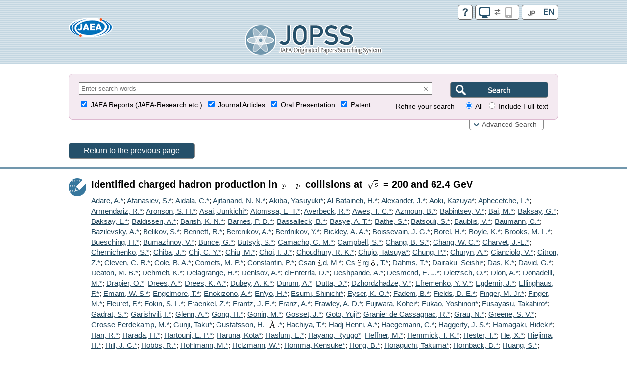

--- FILE ---
content_type: text/html;charset=utf-8
request_url: https://jopss.jaea.go.jp/search/servlet/search?5031625&language=1
body_size: 13893
content:
<!DOCTYPE html>
<html lang="en">
<head>
	<meta charset="UTF-8"/>
	<meta http-equiv="X-UA-Compatible" content="ie=edge">
	<meta name="viewport" content="width=device-width, initial-scale=1" />

<!-- apiDetailHtmlHeader_inter St -->
	<title>Identified charged hadron production in $p &#43; p$ collisions at $\sqrt{s}$ = 200 and 62.4 GeV</title>
	<link href="../css/jopss.css?20240502" rel="stylesheet" type="text/css">
	<link href="../css/theme_jopss/jquery-ui-1.13.3.custom.css" rel="stylesheet">
	<script>(function(w,d,s,l,i){w[l]=w[l]||[];w[l].push({'gtm.start':new Date().getTime(),event:'gtm.js'});var f=d.getElementsByTagName(s)[0],j=d.createElement(s),dl=l!='dataLayer'?'&l='+l:'';j.async=true;j.src='https://www.googletagmanager.com/gtm.js?id='+i+dl;f.parentNode.insertBefore(j,f);})(window,document,'script','dataLayer','GTM-KQ9BBSG');</script>
</head>
<body>
	<noscript><iframe src="https://www.googletagmanager.com/ns.html?id=GTM-KQ9BBSG"height="0" width="0" style="display:none;visibility:hidden"></iframe></noscript>
	<header class="head_detail">
		<div class="head_link">
			<div class="head_jaea">
				<a href="https://www.jaea.go.jp/english/index.html" title="Japan Atomic Energy Agency (JAEA)" target="_blank">
					<img src="../images/logo_jaea.png" class="jaea_logo" />
				</a>
			</div>
			<div class="head_control">
				<ul>
					<li><a href="../common/inter/ereading.html"><img src="../images/btn_help.png" alt="help"></a></li>
					<li><a id="switch_mobile" href="" class="pc"><img id="switchspicon" src="../images/btn_pc_on.png" alt="PC | SP"></a></li>
					<li><a href='search?5031625'><img src="../images/btn_jp_off.png" alt="JP | EN"></a></li>
				</ul>
				<div class="clear"></div>
			</div>
		</div>
		<div class="head_logo"><a href="interSearch?language=1"><img src="../images/logo_jopss.png" alt="JOPSS"></a></div>
	</header>

	<section id="search_section">
		<form name="searchEasy" id="searchFormEasy" method="get" action="search">
			<div id="search_float">
				<div id="search_area">
					<div class="saLeft mgn10u">
						<div class="inputText">
							<span class="search_input">
								<input type="text" name="text1" class="text1" id="freeword" placeholder="Enter search words">
							</span>
							<div class="clearButton" data-input-name="text1"></div>
							<input type="hidden" name="operate1" value="AND">
							<input type="hidden" name="item1" class="item1" value="ALL">
						</div>
					</div>
					<div class="saRight">
						<span class="search_btn">
							<input type="submit" value="" class="search_btn_en" alt="Search">
						</span>
					</div>
					<div class="saLeft" style="font-size:13.5px;">
						<span class="search_group">
							<input type="checkbox" value="1" name="KE4" checked  id="detail_ke4">&nbsp;<label for="detail_ke4">JAEA Reports (JAEA-Research etc.)</label>&nbsp;
						</span>
						<span class="search_group">
							<input type="checkbox" value="1" name="KE1" checked  id="detail_ke1">&nbsp;<label for="detail_ke1">Journal Articles</label>&nbsp;
						</span>
						<span class="search_group">
							<input type="checkbox" value="1" name="KE3" checked  id="detail_ke3">&nbsp;<label for="detail_ke3">Oral Presentation</label>&nbsp;
						</span>
						<span class="search_group">
							<input type="checkbox" value="1" name="KEP1" checked  id="detail_kep1">&nbsp;<label for="detail_kep1">Patent</label>
						</span>
					</div>
					<div class="saRight" style="font-size:13.5px;">
						Refine your search：
						<span class="search_group">
							<input type="radio" name="range" id="easy_range_all" value="0" checked >&nbsp;<label for="target01">All</label>&nbsp;
						</span>
						<span class="search_group">
							<input type="radio" name="range" id="easy_range_this_link" value="5" >&nbsp;<label for="target02">Include Full-text</label>
						</span>
					</div>
					<div id="search_detail" class="clear">
						<div class="search_group">
							<div class="search_title">Report No.</div>
							<div class="search_input">
								<div class="inputText">
									<input type="text" class="textRN" name="report_no" placeholder="JAEA-Research 20XX-XXX">
									<div class="clearButton" data-input-name="report_no"></div>
								</div>
							</div>
							<div class="search_text"></div>
						</div>
						<div class="search_group">
							<div class="search_select_01">
								<select name="operate2"><option value="AND" >AND</option><option value="OR" >OR</option><option value="NOT" >NOT</option></select>
							</div>
							<div class="search_select_02">
								<select name="item2" class="item2"><option value="ALL" >All</option>
<option value="title"  selected>Title</option>
<option value="abst" >Summary</option>
<option value="author_s" >Author/[P]Inventor</option>
<option value="journal" >Journal/Book Title</option>
<option value="conference" >Meeting title</option>
<option value="kw" >Keywords</option>
<option value="field" >R&D fields</option>
<option value="fc" >Name of facility</option>
<option value="shutugan" >Patent application number</option>
<option value="aite" >Cooperating Institute</option>
<option value="tr" >Other institute's report number</option>
<option value="pf" >Press Release</option>
<option value="ktkst" >Press Title</option>
<option value="dnk" >[P]Representative country of application</option>
<option value="ns" >[P]Application number</option>
<option value="pnk" >[P]Publication number</option>
<option value="pid" >[P]Patent number</option>
<option value="wf" >[P]Request for foreign application</option>
<option value="pns" >[P]PCT application number</option>
<option value="ens" >[P]EPC application number</option>
<option value="ipc" >[P]International patent classification</option>
<option value="kp" >[P]Relevant patent</option>
<option value="kdc" >[P]Relevant other documents</option>
<option value="ktk" >[P]Published unexamined patent application</option>
<option value="tkr" >[P]Link for Patent Gazette</option>
</select>
							</div>
							<div class="search_input">
								<div id="text2InputDiv" class="inputText">
									<input type="text" name="text2" class="text2" data-value="" style="width:569px;">
									<div id="text2ClearButton" class="clearButton" data-input-name="text2"></div>
								</div>
							</div>
						</div>
						<div class="search_group">
							<div class="search_select_01">
								<select name="operate3"><option value="AND" >AND</option><option value="OR" >OR</option><option value="NOT" >NOT</option></select>
							</div>
							<div class="search_select_02">
								<select name="item3" class="item3"><option value="ALL" >All</option>
<option value="title" >Title</option>
<option value="abst" >Summary</option>
<option value="author_s"  selected>Author/[P]Inventor</option>
<option value="journal" >Journal/Book Title</option>
<option value="conference" >Meeting title</option>
<option value="kw" >Keywords</option>
<option value="field" >R&D fields</option>
<option value="fc" >Name of facility</option>
<option value="shutugan" >Patent application number</option>
<option value="aite" >Cooperating Institute</option>
<option value="tr" >Other institute's report number</option>
<option value="pf" >Press Release</option>
<option value="ktkst" >Press Title</option>
<option value="dnk" >[P]Representative country of application</option>
<option value="ns" >[P]Application number</option>
<option value="pnk" >[P]Publication number</option>
<option value="pid" >[P]Patent number</option>
<option value="wf" >[P]Request for foreign application</option>
<option value="pns" >[P]PCT application number</option>
<option value="ens" >[P]EPC application number</option>
<option value="ipc" >[P]International patent classification</option>
<option value="kp" >[P]Relevant patent</option>
<option value="kdc" >[P]Relevant other documents</option>
<option value="ktk" >[P]Published unexamined patent application</option>
<option value="tkr" >[P]Link for Patent Gazette</option>
</select>
							</div>
							<div class="search_input">
								<div id="text3InputDiv" class="inputText">
									<input type="text" name="text3" class="text3" data-value="" style="width:569px;">
									<div id="text3ClearButton" class="clearButton" data-input-name="text3"></div>
								</div>
							</div>
						</div>
						<div class="search_group">
							<div class="search_select_01">
								<select name="operate4"><option value="AND" >AND</option><option value="OR" >OR</option><option value="NOT" >NOT</option></select>
							</div>
							<div class="search_select_02">
								<select name="item4" class="item4"><option value="ALL" >All</option>
<option value="title" >Title</option>
<option value="abst" >Summary</option>
<option value="author_s" >Author/[P]Inventor</option>
<option value="journal"  selected>Journal/Book Title</option>
<option value="conference" >Meeting title</option>
<option value="kw" >Keywords</option>
<option value="field" >R&D fields</option>
<option value="fc" >Name of facility</option>
<option value="shutugan" >Patent application number</option>
<option value="aite" >Cooperating Institute</option>
<option value="tr" >Other institute's report number</option>
<option value="pf" >Press Release</option>
<option value="ktkst" >Press Title</option>
<option value="dnk" >[P]Representative country of application</option>
<option value="ns" >[P]Application number</option>
<option value="pnk" >[P]Publication number</option>
<option value="pid" >[P]Patent number</option>
<option value="wf" >[P]Request for foreign application</option>
<option value="pns" >[P]PCT application number</option>
<option value="ens" >[P]EPC application number</option>
<option value="ipc" >[P]International patent classification</option>
<option value="kp" >[P]Relevant patent</option>
<option value="kdc" >[P]Relevant other documents</option>
<option value="ktk" >[P]Published unexamined patent application</option>
<option value="tkr" >[P]Link for Patent Gazette</option>
</select>
							</div>
							<div class="search_input">
								<div id="text4InputDiv" class="inputText">
									<input type="text" name="text4" class="text4" data-value="" style="width:569px;">
									<div id="text4ClearButton" class="clearButton" data-input-name="text4"></div>
								</div>
							</div>
						</div>
						<div class="search_group">
							<div class="search_select_01">
								<select name="operate5"><option value="AND" >AND</option><option value="OR" >OR</option><option value="NOT" >NOT</option></select>
							</div>
							<div class="search_select_02">
								<select name="item5" class="item5"><option value="ALL" >All</option>
<option value="title" >Title</option>
<option value="abst" >Summary</option>
<option value="author_s" >Author/[P]Inventor</option>
<option value="journal" >Journal/Book Title</option>
<option value="conference"  selected>Meeting title</option>
<option value="kw" >Keywords</option>
<option value="field" >R&D fields</option>
<option value="fc" >Name of facility</option>
<option value="shutugan" >Patent application number</option>
<option value="aite" >Cooperating Institute</option>
<option value="tr" >Other institute's report number</option>
<option value="pf" >Press Release</option>
<option value="ktkst" >Press Title</option>
<option value="dnk" >[P]Representative country of application</option>
<option value="ns" >[P]Application number</option>
<option value="pnk" >[P]Publication number</option>
<option value="pid" >[P]Patent number</option>
<option value="wf" >[P]Request for foreign application</option>
<option value="pns" >[P]PCT application number</option>
<option value="ens" >[P]EPC application number</option>
<option value="ipc" >[P]International patent classification</option>
<option value="kp" >[P]Relevant patent</option>
<option value="kdc" >[P]Relevant other documents</option>
<option value="ktk" >[P]Published unexamined patent application</option>
<option value="tkr" >[P]Link for Patent Gazette</option>
</select>
							</div>
							<div class="search_input">
								<div id="text5InputDiv" class="inputText">
									<input type="text" name="text5" class="text5" data-value="" style="width:569px;">
									<div id="text5ClearButton" class="clearButton" data-input-name="text5"></div>
								</div>
							</div>
						</div>
						<div class="search_group">
							<div class="search_select_01">
								<select name="operate6"><option value="AND" >AND</option><option value="OR" >OR</option><option value="NOT" >NOT</option></select>
							</div>
							<div class="search_select_02">
								<select name="item6" class="item6"><option value="py"  selected>Publication years</option>
<option value="cy" >Held year</option>
<option value="pds" >[P]Date of filing</option>
<option value="pdk" >[P]Date of publication</option>
<option value="pdt" >[P]Date of patent</option>
</select>
							</div>
							<div id="text6Div" class="search_input">
								<div id="text6FromInputDiv" class="inputText">
									<input type="text" class="year" style="ime-mode:disabled" name="text6from" data-value="">
									<div id="text6FromClearButton" class="clearButton" data-input-name="text6from"></div>
								</div>
								&nbsp;-&nbsp;
								<div id="text6ToInputDiv" class="inputText">
									<input type="text" class="year" style="ime-mode:disabled" name="text6to" data-value="">
									<div id="text6ToClearButton" class="clearButton" data-input-name="text6to"></div>
								</div>
							</div>
							<div class="allClearArea">
								<a id="allClearButton" class="list-btn allClearButton" >Clear All</a>
							</div>
						</div>
						<input type="hidden" id="FC_value_1" value="1号加速器">
<input type="hidden" id="FC_name_1" value="1号加速器">
<input type="hidden" id="FC_value_2" value="AGF(照射燃料試験施設)">
<input type="hidden" id="FC_name_2" value="AGF(照射燃料試験施設)">
<input type="hidden" id="FC_value_3" value="AMS(加速器質量分析装置)">
<input type="hidden" id="FC_name_3" value="AMS(加速器質量分析装置)">
<input type="hidden" id="FC_value_4" value="BECKY(バックエンド研究施設)">
<input type="hidden" id="FC_name_4" value="BECKY(バックエンド研究施設)">
<input type="hidden" id="FC_value_5" value="CIGMA（大型格納容器試験装置）">
<input type="hidden" id="FC_name_5" value="CIGMA（大型格納容器試験装置）">
<input type="hidden" id="FC_value_6" value="CLEAR(高度環境分析研究棟)">
<input type="hidden" id="FC_name_6" value="CLEAR(高度環境分析研究棟)">
<input type="hidden" id="FC_value_7" value="CPF(高レベル放射性物質研究施設)">
<input type="hidden" id="FC_name_7" value="CPF(高レベル放射性物質研究施設)">
<input type="hidden" id="FC_value_8" value="DCA(重水臨界実験室)">
<input type="hidden" id="FC_name_8" value="DCA(重水臨界実験室)">
<input type="hidden" id="FC_value_9" value="DOP-1,2(ウラン濃縮原型プラント)">
<input type="hidden" id="FC_name_9" value="DOP-1,2(ウラン濃縮原型プラント)">
<input type="hidden" id="FC_value_10" value="ENTRY(地層処分基盤研究施設)">
<input type="hidden" id="FC_name_10" value="ENTRY(地層処分基盤研究施設)">
<input type="hidden" id="FC_value_11" value="FBRサイクル研修施設">
<input type="hidden" id="FC_name_11" value="FBRサイクル研修施設">
<input type="hidden" id="FC_value_12" value="FCA(高速炉臨界実験装置)">
<input type="hidden" id="FC_name_12" value="FCA(高速炉臨界実験装置)">
<input type="hidden" id="FC_value_13" value="FMF(照射燃料集合体試験施設)">
<input type="hidden" id="FC_name_13" value="FMF(照射燃料集合体試験施設)">
<input type="hidden" id="FC_value_14" value="FNS(核融合炉物理用中性子源施設)">
<input type="hidden" id="FC_name_14" value="FNS(核融合炉物理用中性子源施設)">
<input type="hidden" id="FC_value_15" value="FRS(放射線標準施設)">
<input type="hidden" id="FC_name_15" value="FRS(放射線標準施設)">
<input type="hidden" id="FC_value_16" value="HTTR(高温工学試験研究炉)">
<input type="hidden" id="FC_name_16" value="HTTR(高温工学試験研究炉)">
<input type="hidden" id="FC_value_17" value="IFMIF/EVEDA開発試験棟">
<input type="hidden" id="FC_name_17" value="IFMIF/EVEDA開発試験棟">
<input type="hidden" id="FC_value_18" value="J-PARC加速器">
<input type="hidden" id="FC_name_18" value="J-PARC加速器">
<input type="hidden" id="FC_value_19" value="J-PARC原子核素粒子実験施設">
<input type="hidden" id="FC_name_19" value="J-PARC原子核素粒子実験施設">
<input type="hidden" id="FC_value_20" value="J-PARC核変換実験施設">
<input type="hidden" id="FC_name_20" value="J-PARC核変換実験施設">
<input type="hidden" id="FC_value_21" value="J-PARC物質・生命科学実験施設">
<input type="hidden" id="FC_name_21" value="J-PARC物質・生命科学実験施設">
<input type="hidden" id="FC_value_22" value="JFT-2M(高性能トカマク試験装置)">
<input type="hidden" id="FC_name_22" value="JFT-2M(高性能トカマク試験装置)">
<input type="hidden" id="FC_value_23" value="JMTR(材料試験炉)">
<input type="hidden" id="FC_name_23" value="JMTR(材料試験炉)">
<input type="hidden" id="FC_value_24" value="JRR-3M(研究炉3)">
<input type="hidden" id="FC_name_24" value="JRR-3M(研究炉3)">
<input type="hidden" id="FC_value_25" value="JRR-3実験利用棟(第2棟)">
<input type="hidden" id="FC_name_25" value="JRR-3実験利用棟(第2棟)">
<input type="hidden" id="FC_value_26" value="JRR-4(研究炉4)">
<input type="hidden" id="FC_name_26" value="JRR-4(研究炉4)">
<input type="hidden" id="FC_value_27" value="JT-60(臨界プラズマ試験装置)">
<input type="hidden" id="FC_name_27" value="JT-60(臨界プラズマ試験装置)">
<input type="hidden" id="FC_value_28" value="LSTF(大型非定常試験装置)">
<input type="hidden" id="FC_name_28" value="LSTF(大型非定常試験装置)">
<input type="hidden" id="FC_value_29" value="MARS(もんじゅシュミレータ)">
<input type="hidden" id="FC_name_29" value="MARS(もんじゅシュミレータ)">
<input type="hidden" id="FC_value_30" value="MMF(照射材料試験施設)">
<input type="hidden" id="FC_name_30" value="MMF(照射材料試験施設)">
<input type="hidden" id="FC_value_31" value="NSRR(原子炉安全性研究炉)">
<input type="hidden" id="FC_name_31" value="NSRR(原子炉安全性研究炉)">
<input type="hidden" id="FC_value_32" value="OP-1,2(濃縮工学施設)">
<input type="hidden" id="FC_name_32" value="OP-1,2(濃縮工学施設)">
<input type="hidden" id="FC_value_33" value="PBEF(粒子工学試験装置)">
<input type="hidden" id="FC_name_33" value="PBEF(粒子工学試験装置)">
<input type="hidden" id="FC_value_34" value="QTF(量子工学試験施設)">
<input type="hidden" id="FC_name_34" value="QTF(量子工学試験施設)">
<input type="hidden" id="FC_value_35" value="QUALITY(地層処分放射化学研究施設)">
<input type="hidden" id="FC_name_35" value="QUALITY(地層処分放射化学研究施設)">
<input type="hidden" id="FC_value_36" value="RFEF(燃料試験施設)">
<input type="hidden" id="FC_name_36" value="RFEF(燃料試験施設)">
<input type="hidden" id="FC_value_37" value="RI製造棟">
<input type="hidden" id="FC_name_37" value="RI製造棟">
<input type="hidden" id="FC_value_38" value="SETF(超伝導工学試験装置)">
<input type="hidden" id="FC_name_38" value="SETF(超伝導工学試験装置)">
<input type="hidden" id="FC_value_39" value="SPring-8(大型放射光施設)">
<input type="hidden" id="FC_name_39" value="SPring-8(大型放射光施設)">
<input type="hidden" id="FC_value_40" value="STACY(定常臨界実験装置)">
<input type="hidden" id="FC_name_40" value="STACY(定常臨界実験装置)">
<input type="hidden" id="FC_value_41" value="TCA(軽水臨界実験装置)">
<input type="hidden" id="FC_name_41" value="TCA(軽水臨界実験装置)">
<input type="hidden" id="FC_value_42" value="THYNC(核熱結合試験装置)">
<input type="hidden" id="FC_name_42" value="THYNC(核熱結合試験装置)">
<input type="hidden" id="FC_value_43" value="TIARA(イオン照射研究施設)">
<input type="hidden" id="FC_name_43" value="TIARA(イオン照射研究施設)">
<input type="hidden" id="FC_value_44" value="TPL(トリチウムプロセス研究棟）">
<input type="hidden" id="FC_name_44" value="TPL(トリチウムプロセス研究棟）">
<input type="hidden" id="FC_value_45" value="TPTF(小型定常二相流実験装置)">
<input type="hidden" id="FC_name_45" value="TPTF(小型定常二相流実験装置)">
<input type="hidden" id="FC_value_46" value="TRACY(過渡臨界実験装置)">
<input type="hidden" id="FC_name_46" value="TRACY(過渡臨界実験装置)">
<input type="hidden" id="FC_value_47" value="TVF(ガラス固化技術開発施設)">
<input type="hidden" id="FC_name_47" value="TVF(ガラス固化技術開発施設)">
<input type="hidden" id="FC_value_48" value="Tキューブレーザー施設">
<input type="hidden" id="FC_name_48" value="Tキューブレーザー施設">
<input type="hidden" id="FC_value_49" value="UWTF(第二ウラン廃棄物処理施設)">
<input type="hidden" id="FC_name_49" value="UWTF(第二ウラン廃棄物処理施設)">
<input type="hidden" id="FC_value_50" value="VHTRC(高温ガス炉臨界実験装置)">
<input type="hidden" id="FC_name_50" value="VHTRC(高温ガス炉臨界実験装置)">
<input type="hidden" id="FC_value_51" value="WASTEF(廃棄物安全試験施設)">
<input type="hidden" id="FC_name_51" value="WASTEF(廃棄物安全試験施設)">
<input type="hidden" id="FC_value_52" value="ふげん(新型転換炉原型炉)">
<input type="hidden" id="FC_name_52" value="ふげん(新型転換炉原型炉)">
<input type="hidden" id="FC_value_53" value="もんじゅ(高速増殖炉原型炉)">
<input type="hidden" id="FC_name_53" value="もんじゅ(高速増殖炉原型炉)">
<input type="hidden" id="FC_value_54" value="ウラン濃縮研究棟">
<input type="hidden" id="FC_name_54" value="ウラン濃縮研究棟">
<input type="hidden" id="FC_value_55" value="クリプトン回収技術開発施設">
<input type="hidden" id="FC_name_55" value="クリプトン回収技術開発施設">
<input type="hidden" id="FC_value_56" value="コバルト60照射施設">
<input type="hidden" id="FC_name_56" value="コバルト60照射施設">
<input type="hidden" id="FC_value_57" value="タンデム加速器">
<input type="hidden" id="FC_name_57" value="タンデム加速器">
<input type="hidden" id="FC_value_58" value="バックエンド技術開発建家">
<input type="hidden" id="FC_name_58" value="バックエンド技術開発建家">
<input type="hidden" id="FC_value_59" value="プラント過渡応答試験装置">
<input type="hidden" id="FC_name_59" value="プラント過渡応答試験装置">
<input type="hidden" id="FC_value_60" value="プルトニウム廃棄物処理開発施設">
<input type="hidden" id="FC_name_60" value="プルトニウム廃棄物処理開発施設">
<input type="hidden" id="FC_value_61" value="プルトニウム燃料製造施設">
<input type="hidden" id="FC_name_61" value="プルトニウム燃料製造施設">
<input type="hidden" id="FC_value_62" value="プルトニウム研究1棟">
<input type="hidden" id="FC_name_62" value="プルトニウム研究1棟">
<input type="hidden" id="FC_value_63" value="プルトニウム転換技術開発施設">
<input type="hidden" id="FC_name_63" value="プルトニウム転換技術開発施設">
<input type="hidden" id="FC_value_64" value="ペレトロン年代測定装置">
<input type="hidden" id="FC_name_64" value="ペレトロン年代測定装置">
<input type="hidden" id="FC_value_65" value="再処理施設">
<input type="hidden" id="FC_name_65" value="再処理施設">
<input type="hidden" id="FC_value_66" value="原型炉R\&D棟">
<input type="hidden" id="FC_name_66" value="原型炉R\&D棟">
<input type="hidden" id="FC_value_67" value="大型計算機・スパコン（大洗）">
<input type="hidden" id="FC_name_67" value="大型計算機・スパコン（大洗）">
<input type="hidden" id="FC_value_68" value="大型計算機・スパコン（東海）">
<input type="hidden" id="FC_name_68" value="大型計算機・スパコン（東海）">
<input type="hidden" id="FC_value_69" value="大型計算機・スパコン（柏）">
<input type="hidden" id="FC_name_69" value="大型計算機・スパコン（柏）">
<input type="hidden" id="FC_value_70" value="大型計算機・スパコン（那珂）">
<input type="hidden" id="FC_name_70" value="大型計算機・スパコン（那珂）">
<input type="hidden" id="FC_value_71" value="大型計算機・スパコン（関西）">
<input type="hidden" id="FC_name_71" value="大型計算機・スパコン（関西）">
<input type="hidden" id="FC_value_72" value="安全基礎工学試験棟">
<input type="hidden" id="FC_name_72" value="安全基礎工学試験棟">
<input type="hidden" id="FC_value_73" value="常陽(高速増殖炉実験炉)">
<input type="hidden" id="FC_name_73" value="常陽(高速増殖炉実験炉)">
<input type="hidden" id="FC_value_74" value="廃棄物処理場(減容処理棟)">
<input type="hidden" id="FC_name_74" value="廃棄物処理場(減容処理棟)">
<input type="hidden" id="FC_value_75" value="廃棄物処理場(第2廃棄物処理棟)">
<input type="hidden" id="FC_name_75" value="廃棄物処理場(第2廃棄物処理棟)">
<input type="hidden" id="FC_value_76" value="廃棄物処理場(第2廃棄物処理棟を除く)">
<input type="hidden" id="FC_name_76" value="廃棄物処理場(第2廃棄物処理棟を除く)">
<input type="hidden" id="FC_value_77" value="構造物強度確性試験施設">
<input type="hidden" id="FC_name_77" value="構造物強度確性試験施設">
<input type="hidden" id="FC_value_78" value="機械化工特研">
<input type="hidden" id="FC_name_78" value="機械化工特研">
<input type="hidden" id="FC_value_79" value="深地層研究所">
<input type="hidden" id="FC_name_79" value="深地層研究所">
<input type="hidden" id="FC_value_80" value="環境シミュレーション試験棟">
<input type="hidden" id="FC_name_80" value="環境シミュレーション試験棟">
<input type="hidden" id="FC_value_81" value="第4研究棟">
<input type="hidden" id="FC_name_81" value="第4研究棟">
<input type="hidden" id="FC_value_82" value="製錬転換施設">
<input type="hidden" id="FC_name_82" value="製錬転換施設">
<input type="hidden" id="FC_value_83" value="計算機・遠隔実験棟">
<input type="hidden" id="FC_name_83" value="計算機・遠隔実験棟">
<input type="hidden" id="FC_value_84" value="超深地層研究所">
<input type="hidden" id="FC_name_84" value="超深地層研究所">
<input type="hidden" id="FC_value_85" value="電子加速器">
<input type="hidden" id="FC_name_85" value="電子加速器">
<input type="hidden" id="FC_value_86" value="高速炉安全性試験施設">
<input type="hidden" id="FC_name_86" value="高速炉安全性試験施設">

						<input type="hidden" id="Field_value_1" value="高温ガス炉水素・熱利用研究">
<input type="hidden" id="Field_name_1" value="高温ガス炉水素・熱利用研究">
<input type="hidden" id="Field_value_2" value="高速炉研究開発">
<input type="hidden" id="Field_name_2" value="高速炉研究開発">
<input type="hidden" id="Field_value_3" value="先端原子力科学研究">
<input type="hidden" id="Field_name_3" value="先端原子力科学研究">
<input type="hidden" id="Field_value_4" value="原子力基礎基盤研究">
<input type="hidden" id="Field_name_4" value="原子力基礎基盤研究">
<input type="hidden" id="Field_value_5" value="中性子や放射光を利用した研究開発">
<input type="hidden" id="Field_name_5" value="中性子や放射光を利用した研究開発">
<input type="hidden" id="Field_value_6" value="核不拡散・核セキュリティ科学技術開発">
<input type="hidden" id="Field_name_6" value="核不拡散・核セキュリティ科学技術開発">
<input type="hidden" id="Field_value_7" value="バックエンド対策及び再処理技術に係る研究開発">
<input type="hidden" id="Field_name_7" value="バックエンド対策及び再処理技術に係る研究開発">
<input type="hidden" id="Field_value_8" value="安全研究">
<input type="hidden" id="Field_name_8" value="安全研究">

						<input type="hidden" name="language" value="1">
						<input type="hidden" name="sort" value="1">

						<input type="hidden" name="from" value="" />
						<input type="hidden" name="to" value="" />
						<input type="hidden" name="CYStart" value="" />
						<input type="hidden" name="CYEnd" value="" />

						<input type="text" name="nd_type" style="display:none" />
						<input type="text" name="nd_type2" style="display:none" />
						<input type="text" name="nd_journal" style="display:none" />
						<input type="text" name="nd_conference" style="display:none" />
						<input type="text" name="nd_author" style="display:none" />
						<input type="text" name="nd_keyword" style="display:none" />
						<input type="text" name="nd_lang" style="display:none" />
						<input type="text" name="nd_publicationYear" style="display:none" />
						<input type="text" name="nd_holdingYear" style="display:none" />
						<input type="hidden" id="defaultItem2" value="title" />
						<input type="hidden" id="defaultItem3" value="author_s" />
						<input type="hidden" id="defaultItem4" value="journal" />
						<input type="hidden" id="defaultItem5" value="conference" />
						<input type="hidden" id="defaultItem6" value="py" />
					</div>
				</div>
				<div id="search_area_btn">
					<p style="font-size:13.5px"><a href="javascript:controlSearchDetail();" style="padding-left:11px;">Advanced Search</a></p>
				</div>
			</div>
		</form>
	</section>
	<section class="backbtn_section backbtn_section_header">
		<div class="backbtn_contents">
			<div class="floatLeft">
					<a class="list-btn backbtn_en" href="javascript:history.back();">Return to the previous page</a>
			</div>
		</div>
	</section>

<!-- apiDetailHtmlHeader_inter Ed --><section id="detail-section">
	<div class="detail-contents i-thesis detail-title-icon">
		<div class="detail-contents-book">
			<h1>Identified charged hadron production in <img src='/search/images/ERYCAKZAOASA.gif' alt="$$p + p$$"> collisions at <img src='/search/images/EROHG2LSOR3XG5JE.gif' alt="$$sqrt{s}$$"> = 200 and 62.4 GeV</h1>
			<p class="name"><a href='search?author_yomi=Adare,%20A.&amp;language=1'>Adare, A.*</a>; <a href='search?author_yomi=Afanasiev,%20S.&amp;language=1'>Afanasiev, S.*</a>; <a href='search?author_yomi=Aidala,%20C.&amp;language=1'>Aidala, C.*</a>; <a href='search?author_yomi=Ajitanand,%20N.%20N.&amp;language=1'>Ajitanand, N. N.*</a>; <a href='search?author_yomi=Akiba,%20Yasuyuki&amp;language=1'>Akiba, Yasuyuki*</a>; <a href='search?author_yomi=Al-Bataineh,%20H.&amp;language=1'>Al-Bataineh, H.*</a>; <a href='search?author_yomi=Alexander,%20J.&amp;language=1'>Alexander, J.*</a>; <a href='search?author_yomi=Aoki,%20Kazuya&amp;language=1'>Aoki, Kazuya*</a>; <a href='search?author_yomi=Aphecetche,%20L.&amp;language=1'>Aphecetche, L.*</a>; <a href='search?author_yomi=Armendariz,%20R.&amp;language=1'>Armendariz, R.*</a>; <a href='search?author_yomi=Aronson,%20S.%20H.&amp;language=1'>Aronson, S. H.*</a>; <a href='search?author_yomi=Asai,%20Junkichi&amp;language=1'>Asai, Junkichi*</a>; <a href='search?author_yomi=Atomssa,%20E.%20T.&amp;language=1'>Atomssa, E. T.*</a>; <a href='search?author_yomi=Averbeck,%20R.&amp;language=1'>Averbeck, R.*</a>; <a href='search?author_yomi=Awes,%20T.%20C.&amp;language=1'>Awes, T. C.*</a>; <a href='search?author_yomi=Azmoun,%20B.&amp;language=1'>Azmoun, B.*</a>; <a href='search?author_yomi=Babintsev,%20V.&amp;language=1'>Babintsev, V.*</a>; <a href='search?author_yomi=Bai,%20M.&amp;language=1'>Bai, M.*</a>; <a href='search?author_yomi=Baksay,%20G.&amp;language=1'>Baksay, G.*</a>; <a href='search?author_yomi=Baksay,%20L.&amp;language=1'>Baksay, L.*</a>; <a href='search?author_yomi=Baldisseri,%20A.&amp;language=1'>Baldisseri, A.*</a>; <a href='search?author_yomi=Barish,%20K.%20N.&amp;language=1'>Barish, K. N.*</a>; <a href='search?author_yomi=Barnes,%20P.%20D.&amp;language=1'>Barnes, P. D.*</a>; <a href='search?author_yomi=Bassalleck,%20B.&amp;language=1'>Bassalleck, B.*</a>; <a href='search?author_yomi=Basye,%20A.%20T.&amp;language=1'>Basye, A. T.*</a>; <a href='search?author_yomi=Bathe,%20S.&amp;language=1'>Bathe, S.*</a>; <a href='search?author_yomi=Batsouli,%20S.&amp;language=1'>Batsouli, S.*</a>; <a href='search?author_yomi=Baublis,%20V.&amp;language=1'>Baublis, V.*</a>; <a href='search?author_yomi=Baumann,%20C.&amp;language=1'>Baumann, C.*</a>; <a href='search?author_yomi=Bazilevsky,%20A.&amp;language=1'>Bazilevsky, A.*</a>; <a href='search?author_yomi=Belikov,%20S.&amp;language=1'>Belikov, S.*</a>; <a href='search?author_yomi=Bennett,%20R.&amp;language=1'>Bennett, R.*</a>; <a href='search?author_yomi=Berdnikov,%20A.&amp;language=1'>Berdnikov, A.*</a>; <a href='search?author_yomi=Berdnikov,%20Y.&amp;language=1'>Berdnikov, Y.*</a>; <a href='search?author_yomi=Bickley,%20A.%20A.&amp;language=1'>Bickley, A. A.*</a>; <a href='search?author_yomi=Boissevain,%20J.%20G.&amp;language=1'>Boissevain, J. G.*</a>; <a href='search?author_yomi=Borel,%20H.&amp;language=1'>Borel, H.*</a>; <a href='search?author_yomi=Boyle,%20K.&amp;language=1'>Boyle, K.*</a>; <a href='search?author_yomi=Brooks,%20M.%20L.&amp;language=1'>Brooks, M. L.*</a>; <a href='search?author_yomi=Buesching,%20H.&amp;language=1'>Buesching, H.*</a>; <a href='search?author_yomi=Bumazhnov,%20V.&amp;language=1'>Bumazhnov, V.*</a>; <a href='search?author_yomi=Bunce,%20G.&amp;language=1'>Bunce, G.*</a>; <a href='search?author_yomi=Butsyk,%20S.&amp;language=1'>Butsyk, S.*</a>; <a href='search?author_yomi=Camacho,%20C.%20M.&amp;language=1'>Camacho, C. M.*</a>; <a href='search?author_yomi=Campbell,%20S.&amp;language=1'>Campbell, S.*</a>; <a href='search?author_yomi=Chang,%20B.%20S.&amp;language=1'>Chang, B. S.*</a>; <a href='search?author_yomi=Chang,%20W.%20C.&amp;language=1'>Chang, W. C.*</a>; <a href='search?author_yomi=Charvet,%20J.-L.&amp;language=1'>Charvet, J.-L.*</a>; <a href='search?author_yomi=Chernichenko,%20S.&amp;language=1'>Chernichenko, S.*</a>; <a href='search?author_yomi=Chiba,%20J.&amp;language=1'>Chiba, J.*</a>; <a href='search?author_yomi=Chi,%20C.%20Y.&amp;language=1'>Chi, C. Y.*</a>; <a href='search?author_yomi=Chiu,%20M.&amp;language=1'>Chiu, M.*</a>; <a href='search?author_yomi=Choi,%20I.%20J.&amp;language=1'>Choi, I. J.*</a>; <a href='search?author_yomi=Choudhury,%20R.%20K.&amp;language=1'>Choudhury, R. K.*</a>; <a href='search?author_yomi=Chujo,%20Tatsuya&amp;language=1'>Chujo, Tatsuya*</a>; <a href='search?author_yomi=Chung,%20P.&amp;language=1'>Chung, P.*</a>; <a href='search?author_yomi=Churyn,%20A.&amp;language=1'>Churyn, A.*</a>; <a href='search?author_yomi=Cianciolo,%20V.&amp;language=1'>Cianciolo, V.*</a>; <a href='search?author_yomi=Citron,%20Z.&amp;language=1'>Citron, Z.*</a>; <a href='search?author_yomi=Cleven,%20C.%20R.&amp;language=1'>Cleven, C. R.*</a>; <a href='search?author_yomi=Cole,%20B.%20A.&amp;language=1'>Cole, B. A.*</a>; <a href='search?author_yomi=Comets,%20M.%20P.&amp;language=1'>Comets, M. P.*</a>; <a href='search?author_yomi=Constantin,%20P.&amp;language=1'>Constantin, P.*</a>; <a href='search?author_yomi=Csan\&#39;ad,%20M.&amp;language=1'>Csan<img src='/search/images/LQTWC.gif' alt="$'a$">d, M.*</a>; <a href='search?author_yomi=Cs\&quot;org\H{o},%20T.&amp;language=1'>Cs<img src='/search/images/LQRG4.gif' alt="$&quot;o$">rg<img src='/search/images/LREHW113.gif' alt="$H{o}$">, T.*</a>; <a href='search?author_yomi=Dahms,%20T.&amp;language=1'>Dahms, T.*</a>; <a href='search?author_yomi=Dairaku,%20Seishi&amp;language=1'>Dairaku, Seishi*</a>; <a href='search?author_yomi=Das,%20K.&amp;language=1'>Das, K.*</a>; <a href='search?author_yomi=David,%20G.&amp;language=1'>David, G.*</a>; <a href='search?author_yomi=Deaton,%20M.%20B.&amp;language=1'>Deaton, M. B.*</a>; <a href='search?author_yomi=Dehmelt,%20K.&amp;language=1'>Dehmelt, K.*</a>; <a href='search?author_yomi=Delagrange,%20H.&amp;language=1'>Delagrange, H.*</a>; <a href='search?author_yomi=Denisov,%20A.&amp;language=1'>Denisov, A.*</a>; <a href='search?author_yomi=d&#39;Enterria,%20D.&amp;language=1'>d&#39;Enterria, D.*</a>; <a href='search?author_yomi=Deshpande,%20A.&amp;language=1'>Deshpande, A.*</a>; <a href='search?author_yomi=Desmond,%20E.%20J.&amp;language=1'>Desmond, E. J.*</a>; <a href='search?author_yomi=Dietzsch,%20O.&amp;language=1'>Dietzsch, O.*</a>; <a href='search?author_yomi=Dion,%20A.&amp;language=1'>Dion, A.*</a>; <a href='search?author_yomi=Donadelli,%20M.&amp;language=1'>Donadelli, M.*</a>; <a href='search?author_yomi=Drapier,%20O.&amp;language=1'>Drapier, O.*</a>; <a href='search?author_yomi=Drees,%20A.&amp;language=1'>Drees, A.*</a>; <a href='search?author_yomi=Drees,%20K.%20A.&amp;language=1'>Drees, K. A.*</a>; <a href='search?author_yomi=Dubey,%20A.%20K.&amp;language=1'>Dubey, A. K.*</a>; <a href='search?author_yomi=Durum,%20A.&amp;language=1'>Durum, A.*</a>; <a href='search?author_yomi=Dutta,%20D.&amp;language=1'>Dutta, D.*</a>; <a href='search?author_yomi=Dzhordzhadze,%20V.&amp;language=1'>Dzhordzhadze, V.*</a>; <a href='search?author_yomi=Efremenko,%20Y.%20V.&amp;language=1'>Efremenko, Y. V.*</a>; <a href='search?author_yomi=Egdemir,%20J.&amp;language=1'>Egdemir, J.*</a>; <a href='search?author_yomi=Ellinghaus,%20F.&amp;language=1'>Ellinghaus, F.*</a>; <a href='search?author_yomi=Emam,%20W.%20S.&amp;language=1'>Emam, W. S.*</a>; <a href='search?author_yomi=Engelmore,%20T.&amp;language=1'>Engelmore, T.*</a>; <a href='search?author_yomi=Enokizono,%20A.&amp;language=1'>Enokizono, A.*</a>; <a href='search?author_yomi=En&#39;yo,%20H.&amp;language=1'>En&#39;yo, H.*</a>; <a href='search?author_yomi=Esumi,%20Shinichi&amp;language=1'>Esumi, Shinichi*</a>; <a href='search?author_yomi=Eyser,%20K.%20O.&amp;language=1'>Eyser, K. O.*</a>; <a href='search?author_yomi=Fadem,%20B.&amp;language=1'>Fadem, B.*</a>; <a href='search?author_yomi=Fields,%20D.%20E.&amp;language=1'>Fields, D. E.*</a>; <a href='search?author_yomi=Finger,%20M.%20Jr.&amp;language=1'>Finger, M. Jr.*</a>; <a href='search?author_yomi=Finger,%20M.&amp;language=1'>Finger, M.*</a>; <a href='search?author_yomi=Fleuret,%20F.&amp;language=1'>Fleuret, F.*</a>; <a href='search?author_yomi=Fokin,%20S.%20L.&amp;language=1'>Fokin, S. L.*</a>; <a href='search?author_yomi=Fraenkel,%20Z.&amp;language=1'>Fraenkel, Z.*</a>; <a href='search?author_yomi=Frantz,%20J.%20E.&amp;language=1'>Frantz, J. E.*</a>; <a href='search?author_yomi=Franz,%20A.&amp;language=1'>Franz, A.*</a>; <a href='search?author_yomi=Frawley,%20A.%20D.&amp;language=1'>Frawley, A. D.*</a>; <a href='search?author_yomi=Fujiwara,%20Kohei&amp;language=1'>Fujiwara, Kohei*</a>; <a href='search?author_yomi=Fukao,%20Yoshinori&amp;language=1'>Fukao, Yoshinori*</a>; <a href='search?author_yomi=Fusayasu,%20Takahiro&amp;language=1'>Fusayasu, Takahiro*</a>; <a href='search?author_yomi=Gadrat,%20S.&amp;language=1'>Gadrat, S.*</a>; <a href='search?author_yomi=Garishvili,%20I.&amp;language=1'>Garishvili, I.*</a>; <a href='search?author_yomi=Glenn,%20A.&amp;language=1'>Glenn, A.*</a>; <a href='search?author_yomi=Gong,%20H.&amp;language=1'>Gong, H.*</a>; <a href='search?author_yomi=Gonin,%20M.&amp;language=1'>Gonin, M.*</a>; <a href='search?author_yomi=Gosset,%20J.&amp;language=1'>Gosset, J.*</a>; <a href='search?author_yomi=Goto,%20Yuji&amp;language=1'>Goto, Yuji*</a>; <a href='search?author_yomi=Granier%20de%20Cassagnac,%20R.&amp;language=1'>Granier de Cassagnac, R.*</a>; <a href='search?author_yomi=Grau,%20N.&amp;language=1'>Grau, N.*</a>; <a href='search?author_yomi=Greene,%20S.%20V.&amp;language=1'>Greene, S. V.*</a>; <a href='search?author_yomi=Grosse%20Perdekamp,%20M.&amp;language=1'>Grosse Perdekamp, M.*</a>; <a href='search?author_yomi=Gunji,%20Taku&amp;language=1'>Gunji, Taku*</a>; <a href='search?author_yomi=Gustafsson,%20H.-{\AA}.&amp;language=1'>Gustafsson, H.-<img src='/search/images/PNOECQL3.gif' alt="${AA}$">.*</a>; <a href='search?author_yomi=Hachiya,%20T.&amp;language=1'>Hachiya, T.*</a>; <a href='search?author_yomi=Hadj%20Henni,%20A.&amp;language=1'>Hadj Henni, A.*</a>; <a href='search?author_yomi=Haegemann,%20C.&amp;language=1'>Haegemann, C.*</a>; <a href='search?author_yomi=Haggerty,%20J.%20S.&amp;language=1'>Haggerty, J. S.*</a>; <a href='search?author_yomi=Hamagaki,%20Hideki&amp;language=1'>Hamagaki, Hideki*</a>; <a href='search?author_yomi=Han,%20R.&amp;language=1'>Han, R.*</a>; <a href='search?author_yomi=Harada,%20H.&amp;language=1'>Harada, H.*</a>; <a href='search?author_yomi=Hartouni,%20E.%20P.&amp;language=1'>Hartouni, E. P.*</a>; <a href='search?author_yomi=Haruna,%20Kota&amp;language=1'>Haruna, Kota*</a>; <a href='search?author_yomi=Haslum,%20E.&amp;language=1'>Haslum, E.*</a>; <a href='search?author_yomi=Hayano,%20Ryugo&amp;language=1'>Hayano, Ryugo*</a>; <a href='search?author_yomi=Heffner,%20M.&amp;language=1'>Heffner, M.*</a>; <a href='search?author_yomi=Hemmick,%20T.%20K.&amp;language=1'>Hemmick, T. K.*</a>; <a href='search?author_yomi=Hester,%20T.&amp;language=1'>Hester, T.*</a>; <a href='search?author_yomi=He,%20X.&amp;language=1'>He, X.*</a>; <a href='search?author_yomi=Hiejima,%20H.&amp;language=1'>Hiejima, H.*</a>; <a href='search?author_yomi=Hill,%20J.%20C.&amp;language=1'>Hill, J. C.*</a>; <a href='search?author_yomi=Hobbs,%20R.&amp;language=1'>Hobbs, R.*</a>; <a href='search?author_yomi=Hohlmann,%20M.&amp;language=1'>Hohlmann, M.*</a>; <a href='search?author_yomi=Holzmann,%20W.&amp;language=1'>Holzmann, W.*</a>; <a href='search?author_yomi=Homma,%20Kensuke&amp;language=1'>Homma, Kensuke*</a>; <a href='search?author_yomi=Hong,%20B.&amp;language=1'>Hong, B.*</a>; <a href='search?author_yomi=Horaguchi,%20Takuma&amp;language=1'>Horaguchi, Takuma*</a>; <a href='search?author_yomi=Hornback,%20D.&amp;language=1'>Hornback, D.*</a>; <a href='search?author_yomi=Huang,%20S.&amp;language=1'>Huang, S.*</a>; <a href='search?author_yomi=Ichihara,%20Takashi&amp;language=1'>Ichihara, Takashi*</a>; <a href='search?author_yomi=Ichimiya,%20Ryo&amp;language=1'>Ichimiya, Ryo*</a>; <a href='search?author_yomi=Iinuma,%20Hiromi&amp;language=1'>Iinuma, Hiromi*</a>; <a href='search?author_yomi=Ikeda,%20Yoshimasa&amp;language=1'>Ikeda, Yoshimasa*</a>; <a href='search?author_yomi=Imai,%20Kenichi&amp;language=1'>Imai, Kenichi</a>; <a href='search?author_yomi=Imrek,%20J.&amp;language=1'>Imrek, J.*</a>; <a href='search?author_yomi=Inaba,%20Motoi&amp;language=1'>Inaba, Motoi*</a>; <a href='search?author_yomi=Inoue,%20Y.&amp;language=1'>Inoue, Y.*</a>; <a href='search?author_yomi=Isenhower,%20D.&amp;language=1'>Isenhower, D.*</a>; <a href='search?author_yomi=Isenhower,%20L.&amp;language=1'>Isenhower, L.*</a>; <a href='search?author_yomi=Ishihara,%20Masayasu&amp;language=1'>Ishihara, Masayasu*</a>; <a href='search?author_yomi=Isobe,%20Tadaaki&amp;language=1'>Isobe, Tadaaki*</a>; <a href='search?author_yomi=Issah,%20M.&amp;language=1'>Issah, M.*</a>; <a href='search?author_yomi=Isupov,%20A.&amp;language=1'>Isupov, A.*</a>; <a href='search?author_yomi=Ivanischev,%20D.&amp;language=1'>Ivanischev, D.*</a>; <a href='search?author_yomi=Jacak,%20B.%20V.&amp;language=1'>Jacak, B. V.*</a>; <a href='search?author_yomi=Jia,%20J.&amp;language=1'>Jia, J.*</a>; <a href='search?author_yomi=Jin,%20J.&amp;language=1'>Jin, J.*</a>; <a href='search?author_yomi=Jinnouchi,%20O.&amp;language=1'>Jinnouchi, O.*</a>; <a href='search?author_yomi=Johnson,%20B.%20M.&amp;language=1'>Johnson, B. M.*</a>; <a href='search?author_yomi=Joo,%20K.%20S.&amp;language=1'>Joo, K. S.*</a>; <a href='search?author_yomi=Jouan,%20D.&amp;language=1'>Jouan, D.*</a>; <a href='search?author_yomi=Kajihara,%20Fukutaro&amp;language=1'>Kajihara, Fukutaro*</a>; <a href='search?author_yomi=Kametani,%20Soichiro&amp;language=1'>Kametani, Soichiro*</a>; <a href='search?author_yomi=Kamihara,%20Nobuyuki&amp;language=1'>Kamihara, Nobuyuki*</a>; <a href='search?author_yomi=Kamin,%20J.&amp;language=1'>Kamin, J.*</a>; <a href='search?author_yomi=Kaneta,%20M.&amp;language=1'>Kaneta, M.*</a>; <a href='search?author_yomi=Kang,%20J.%20H.&amp;language=1'>Kang, J. H.*</a>; <a href='search?author_yomi=Kano,%20H.&amp;language=1'>Kano, H.*</a>; <a href='search?author_yomi=Kapustinsky,%20J.&amp;language=1'>Kapustinsky, J.*</a>; <a href='search?author_yomi=Kawall,%20D.&amp;language=1'>Kawall, D.*</a>; <a href='search?author_yomi=Kazantsev,%20A.%20V.&amp;language=1'>Kazantsev, A. V.*</a>; <a href='search?author_yomi=Kempel,%20T.&amp;language=1'>Kempel, T.*</a>; <a href='search?author_yomi=Khanzadeev,%20A.&amp;language=1'>Khanzadeev, A.*</a>; <a href='search?author_yomi=Kijima,%20Kotaro&amp;language=1'>Kijima, Kotaro*</a>; <a href='search?author_yomi=Kikuchi,%20Jun&amp;language=1'>Kikuchi, Jun*</a>; <a href='search?author_yomi=Kim,%20B.%20I.&amp;language=1'>Kim, B. I.*</a>; <a href='search?author_yomi=Kim,%20D.%20H.&amp;language=1'>Kim, D. H.*</a>; <a href='search?author_yomi=Kim,%20D.%20J.&amp;language=1'>Kim, D. J.*</a>; <a href='search?author_yomi=Kim,%20E.&amp;language=1'>Kim, E.*</a>; <a href='search?author_yomi=Kim,%20S.%20H.&amp;language=1'>Kim, S. H.*</a>; <a href='search?author_yomi=Kinney,%20E.&amp;language=1'>Kinney, E.*</a>; <a href='search?author_yomi=Kiriluk,%20K.&amp;language=1'>Kiriluk, K.*</a>; <a href='search?author_yomi=Kiss,%20\&#39;A.&amp;language=1'>Kiss, <img src='/search/images/LQTUC.gif' alt="$'A$">.*</a>; <a href='search?author_yomi=Kistenev,%20E.&amp;language=1'>Kistenev, E.*</a>; <a href='search?author_yomi=Kiyomichi,%20A.&amp;language=1'>Kiyomichi, A.*</a>; <a href='search?author_yomi=Klay,%20J.&amp;language=1'>Klay, J.*</a>; <a href='search?author_yomi=Klein-Boesing,%20C.&amp;language=1'>Klein-Boesing, C.*</a>; <a href='search?author_yomi=Kochenda,%20L.&amp;language=1'>Kochenda, L.*</a>; <a href='search?author_yomi=Kochetkov,%20V.&amp;language=1'>Kochetkov, V.*</a>; <a href='search?author_yomi=Komkov,%20B.&amp;language=1'>Komkov, B.*</a>; <a href='search?author_yomi=Konno,%20Masahiro&amp;language=1'>Konno, Masahiro*</a>; <a href='search?author_yomi=Koster,%20J.&amp;language=1'>Koster, J.*</a>; <a href='search?author_yomi=Kotchetkov,%20D.&amp;language=1'>Kotchetkov, D.*</a>; <a href='search?author_yomi=Kozlov,%20A.&amp;language=1'>Kozlov, A.*</a>; <a href='search?author_yomi=Kr\&#39;al,%20A.&amp;language=1'>Kr<img src='/search/images/LQTWC.gif' alt="$'a$">l, A.*</a>; <a href='search?author_yomi=Kravitz,%20A.&amp;language=1'>Kravitz, A.*</a>; <a href='search?author_yomi=Kubart,%20J.&amp;language=1'>Kubart, J.*</a>; <a href='search?author_yomi=Kunde,%20G.%20J.&amp;language=1'>Kunde, G. J.*</a>; <a href='search?author_yomi=Kurihara,%20N.&amp;language=1'>Kurihara, N.*</a>; <a href='search?author_yomi=Kurita,%20Kazuyoshi&amp;language=1'>Kurita, Kazuyoshi*</a>; <a href='search?author_yomi=Kurosawa,%20Maki&amp;language=1'>Kurosawa, Maki*</a>; <a href='search?author_yomi=Kweon,%20M.%20J.&amp;language=1'>Kweon, M. J.*</a>; <a href='search?author_yomi=Kwon,%20Y.&amp;language=1'>Kwon, Y.*</a>; <a href='search?author_yomi=Kyle,%20G.%20S.&amp;language=1'>Kyle, G. S.*</a>; <a href='search?author_yomi=Lacey,%20R.&amp;language=1'>Lacey, R.*</a>; <a href='search?author_yomi=Lai,%20Y.%20S.&amp;language=1'>Lai, Y. S.*</a>; <a href='search?author_yomi=Lajoie,%20J.%20G.&amp;language=1'>Lajoie, J. G.*</a>; <a href='search?author_yomi=Layton,%20D.&amp;language=1'>Layton, D.*</a>; <a href='search?author_yomi=Lebedev,%20A.&amp;language=1'>Lebedev, A.*</a>; <a href='search?author_yomi=Lee,%20D.%20M.&amp;language=1'>Lee, D. M.*</a>; <a href='search?author_yomi=Lee,%20K.%20B.&amp;language=1'>Lee, K. B.*</a>; <a href='search?author_yomi=Lee,%20M.%20K.&amp;language=1'>Lee, M. K.*</a>; <a href='search?author_yomi=Lee,%20T.&amp;language=1'>Lee, T.*</a>; <a href='search?author_yomi=Leitch,%20M.%20J.&amp;language=1'>Leitch, M. J.*</a>; <a href='search?author_yomi=Leite,%20M.%20A.%20L.&amp;language=1'>Leite, M. A. L.*</a>; <a href='search?author_yomi=Lenzi,%20B.&amp;language=1'>Lenzi, B.*</a>; <a href='search?author_yomi=Liebing,%20P.&amp;language=1'>Liebing, P.*</a>; <a href='search?author_yomi=Li\v{s}ka,%20T.&amp;language=1'>Li<img src='/search/images/LR1HW213.gif' alt="$v{s}$">ka, T.*</a>; <a href='search?author_yomi=Litvinenko,%20A.&amp;language=1'>Litvinenko, A.*</a>; <a href='search?author_yomi=Liu,%20H.&amp;language=1'>Liu, H.*</a>; <a href='search?author_yomi=Liu,%20M.%20X.&amp;language=1'>Liu, M. X.*</a>; <a href='search?author_yomi=Li,%20X.&amp;language=1'>Li, X.*</a>; <a href='search?author_yomi=Love,%20B.&amp;language=1'>Love, B.*</a>; <a href='search?author_yomi=Lynch,%20D.&amp;language=1'>Lynch, D.*</a>; <a href='search?author_yomi=Maguire,%20C.%20F.&amp;language=1'>Maguire, C. F.*</a>; <a href='search?author_yomi=Makdisi,%20Y.%20I.&amp;language=1'>Makdisi, Y. I.*</a>; <a href='search?author_yomi=Malakhov,%20A.&amp;language=1'>Malakhov, A.*</a>; <a href='search?author_yomi=Malik,%20M.%20D.&amp;language=1'>Malik, M. D.*</a>; <a href='search?author_yomi=Manko,%20V.%20I.&amp;language=1'>Manko, V. I.*</a>; <a href='search?author_yomi=Mannel,%20E.&amp;language=1'>Mannel, E.*</a>; <a href='search?author_yomi=Mao,%20Y.&amp;language=1'>Mao, Y.*</a>; <a href='search?author_yomi=Ma\v{s}ek,%20L.&amp;language=1'>Ma<img src='/search/images/LR1HW213.gif' alt="$v{s}$">ek, L.*</a>; <a href='search?author_yomi=Masui,%20Hiroshi&amp;language=1'>Masui, Hiroshi*</a>; <a href='search?author_yomi=Matathias,%20F.&amp;language=1'>Matathias, F.*</a>; <a href='search?author_yomi=McCumber,%20M.&amp;language=1'>McCumber, M.*</a>; <a href='search?author_yomi=McGaughey,%20P.%20L.&amp;language=1'>McGaughey, P. L.*</a>; <a href='search?author_yomi=Means,%20N.&amp;language=1'>Means, N.*</a>; <a href='search?author_yomi=Meredith,%20B.&amp;language=1'>Meredith, B.*</a>; <a href='search?author_yomi=Miake,%20Yasuo&amp;language=1'>Miake, Yasuo*</a>&nbsp;<a href="https://nrid.nii.ac.jp/ja/nrid/1000010157422/" target="_blank"><img src="/search/images/KAKENHIlogoS.jpg" style="height:20px;vertical-align:middle;"></a>; <a href='search?author_yomi=Mike\v{s},%20P.&amp;language=1'>Mike<img src='/search/images/LR1HW213.gif' alt="$v{s}$">, P.*</a>; <a href='search?author_yomi=Miki,%20Kenjiro&amp;language=1'>Miki, Kenjiro*</a>; <a href='search?author_yomi=Miller,%20T.%20E.&amp;language=1'>Miller, T. E.*</a>; <a href='search?author_yomi=Milov,%20A.&amp;language=1'>Milov, A.*</a>; <a href='search?author_yomi=Mioduszewski,%20S.&amp;language=1'>Mioduszewski, S.*</a>; <a href='search?author_yomi=Mishra,%20M.&amp;language=1'>Mishra, M.*</a>; <a href='search?author_yomi=Mitchell,%20J.%20T.&amp;language=1'>Mitchell, J. T.*</a>; <a href='search?author_yomi=Mitrovski,%20M.&amp;language=1'>Mitrovski, M.*</a>; <a href='search?author_yomi=Mohanty,%20A.%20K.&amp;language=1'>Mohanty, A. K.*</a>; <a href='search?author_yomi=Morino,%20Yuhei&amp;language=1'>Morino, Yuhei*</a>; <a href='search?author_yomi=Morreale,%20A.&amp;language=1'>Morreale, A.*</a>; <a href='search?author_yomi=Morrison,%20D.%20P.&amp;language=1'>Morrison, D. P.*</a>; <a href='search?author_yomi=Moukhanova,%20T.%20V.&amp;language=1'>Moukhanova, T. V.*</a>; <a href='search?author_yomi=Mukhopadhyay,%20D.&amp;language=1'>Mukhopadhyay, D.*</a>; <a href='search?author_yomi=Murata,%20Jiro&amp;language=1'>Murata, Jiro*</a>; <a href='search?author_yomi=Nagamiya,%20Shoji&amp;language=1'>Nagamiya, Shoji*</a>; <a href='search?author_yomi=Nagata,%20Y.&amp;language=1'>Nagata, Y.*</a>; <a href='search?author_yomi=Nagle,%20J.%20L.&amp;language=1'>Nagle, J. L.*</a>; <a href='search?author_yomi=Naglis,%20M.&amp;language=1'>Naglis, M.*</a>; <a href='search?author_yomi=Nagy,%20M.%20I.&amp;language=1'>Nagy, M. I.*</a>; <a href='search?author_yomi=Nakagawa,%20I.&amp;language=1'>Nakagawa, I.*</a>; <a href='search?author_yomi=Nakamiya,%20Yoshihide&amp;language=1'>Nakamiya, Yoshihide*</a>; <a href='search?author_yomi=Nakamura,%20Tomoaki&amp;language=1'>Nakamura, Tomoaki*</a>; <a href='search?author_yomi=Nakano,%20Kenichi&amp;language=1'>Nakano, Kenichi*</a>; <a href='search?author_yomi=Newby,%20J.&amp;language=1'>Newby, J.*</a>; <a href='search?author_yomi=Nguyen,%20M.&amp;language=1'>Nguyen, M.*</a>; <a href='search?author_yomi=Niita,%20Takafumi&amp;language=1'>Niita, Takafumi*</a>; <a href='search?author_yomi=Norman,%20B.%20E.&amp;language=1'>Norman, B. E.*</a>; <a href='search?author_yomi=Nouicer,%20R.&amp;language=1'>Nouicer, R.*</a>; <a href='search?author_yomi=Nyanin,%20A.%20S.&amp;language=1'>Nyanin, A. S.*</a>; <a href='search?author_yomi=O&#39;Brien,%20E.&amp;language=1'>O&#39;Brien, E.*</a>; <a href='search?author_yomi=Oda,%20Susumu&amp;language=1'>Oda, Susumu*</a>; <a href='search?author_yomi=Ogilvie,%20C.%20A.&amp;language=1'>Ogilvie, C. A.*</a>; <a href='search?author_yomi=Onishi,%20H.&amp;language=1'>Onishi, H.*</a>; <a href='search?author_yomi=Okada,%20Kensuke&amp;language=1'>Okada, Kensuke*</a>; <a href='search?author_yomi=Oka,%20Masaya&amp;language=1'>Oka, Masaya*</a>; <a href='search?author_yomi=Omiwade,%20O.%20O.&amp;language=1'>Omiwade, O. O.*</a>; <a href='search?author_yomi=Onuki,%20Yoshiyuki&amp;language=1'>Onuki, Yoshiyuki*</a>; <a href='search?author_yomi=Oskarsson,%20A.&amp;language=1'>Oskarsson, A.*</a>; <a href='search?author_yomi=Ouchida,%20Misaki&amp;language=1'>Ouchida, Misaki*</a>; <a href='search?author_yomi=Ozawa,%20Kyoichiro&amp;language=1'>Ozawa, Kyoichiro*</a>; <a href='search?author_yomi=Pak,%20R.&amp;language=1'>Pak, R.*</a>; <a href='search?author_yomi=Pal,%20D.&amp;language=1'>Pal, D.*</a>; <a href='search?author_yomi=Palounek,%20A.%20P.%20T.&amp;language=1'>Palounek, A. P. T.*</a>; <a href='search?author_yomi=Pantuev,%20V.&amp;language=1'>Pantuev, V.*</a>; <a href='search?author_yomi=Papavassiliou,%20V.&amp;language=1'>Papavassiliou, V.*</a>; <a href='search?author_yomi=Park,%20J.&amp;language=1'>Park, J.*</a>; <a href='search?author_yomi=Park,%20W.%20J.&amp;language=1'>Park, W. J.*</a>; <a href='search?author_yomi=Pate,%20S.%20F.&amp;language=1'>Pate, S. F.*</a>; <a href='search?author_yomi=Pei,%20H.&amp;language=1'>Pei, H.*</a>; <a href='search?author_yomi=Peng,%20J.-C.&amp;language=1'>Peng, J.-C.*</a>; <a href='search?author_yomi=Pereira,%20H.&amp;language=1'>Pereira, H.*</a>; <a href='search?author_yomi=Peresedov,%20V.&amp;language=1'>Peresedov, V.*</a>; <a href='search?author_yomi=Peressounko,%20D.%20Yu.&amp;language=1'>Peressounko, D. Yu.*</a>; <a href='search?author_yomi=Pinkenburg,%20C.&amp;language=1'>Pinkenburg, C.*</a>; <a href='search?author_yomi=Purschke,%20M.%20L.&amp;language=1'>Purschke, M. L.*</a>; <a href='search?author_yomi=Purwar,%20A.%20K.&amp;language=1'>Purwar, A. K.*</a>; <a href='search?author_yomi=Qu,%20H.&amp;language=1'>Qu, H.*</a>; <a href='search?author_yomi=Rak,%20J.&amp;language=1'>Rak, J.*</a>; <a href='search?author_yomi=Rakotozafindrabe,%20A.&amp;language=1'>Rakotozafindrabe, A.*</a>; <a href='search?author_yomi=Ravinovich,%20I.&amp;language=1'>Ravinovich, I.*</a>; <a href='search?author_yomi=Read,%20K.%20F.&amp;language=1'>Read, K. F.*</a>; <a href='search?author_yomi=Rembeczki,%20S.&amp;language=1'>Rembeczki, S.*</a>; <a href='search?author_yomi=Reuter,%20M.&amp;language=1'>Reuter, M.*</a>; <a href='search?author_yomi=Reygers,%20K.&amp;language=1'>Reygers, K.*</a>; <a href='search?author_yomi=Riabov,%20V.&amp;language=1'>Riabov, V.*</a>; <a href='search?author_yomi=Roach,%20D.&amp;language=1'>Roach, D.*</a>; <a href='search?author_yomi=Roche,%20G.&amp;language=1'>Roche, G.*</a>; <a href='search?author_yomi=Rolnick,%20S.%20D.&amp;language=1'>Rolnick, S. D.*</a>; <a href='search?author_yomi=Romana,%20A.&amp;language=1'>Romana, A.*</a>; <a href='search?author_yomi=Rosati,%20M.&amp;language=1'>Rosati, M.*</a>; <a href='search?author_yomi=Rosendahl,%20S.%20S.%20E.&amp;language=1'>Rosendahl, S. S. E.*</a>; <a href='search?author_yomi=Rosnet,%20P.&amp;language=1'>Rosnet, P.*</a>; <a href='search?author_yomi=Rukoyatkin,%20P.&amp;language=1'>Rukoyatkin, P.*</a>; <a href='search?author_yomi=Ru\v{z}i\v{c}ka,%20P.&amp;language=1'>Ru<img src='/search/images/LR1HW4T3.gif' alt="$v{z}$">i<img src='/search/images/LR1HWY13.gif' alt="$v{c}$">ka, P.*</a>; <a href='search?author_yomi=Rykov,%20V.%20L.&amp;language=1'>Rykov, V. L.*</a>; <a href='search?author_yomi=Sahlmueller,%20B.&amp;language=1'>Sahlmueller, B.*</a>; <a href='search?author_yomi=Saito,%20N.&amp;language=1'>Saito, N.*</a>; <a href='search?author_yomi=Sakaguchi,%20Takao&amp;language=1'>Sakaguchi, Takao*</a>; <a href='search?author_yomi=Sakai,%20Shingo&amp;language=1'>Sakai, Shingo*</a>; <a href='search?author_yomi=Sakashita,%20Koichi&amp;language=1'>Sakashita, Koichi*</a>; <a href='search?author_yomi=Sakata,%20H.&amp;language=1'>Sakata, H.*</a>; <a href='search?author_yomi=Samsonov,%20V.&amp;language=1'>Samsonov, V.*</a>; <a href='search?author_yomi=Sato,%20S.&amp;language=1'>Sato, S.*</a>; <a href='search?author_yomi=Sato,%20T.&amp;language=1'>Sato, T.*</a>; <a href='search?author_yomi=Sawada,%20Shinya&amp;language=1'>Sawada, Shinya*</a>; <a href='search?author_yomi=Sedgwick,%20K.&amp;language=1'>Sedgwick, K.*</a>; <a href='search?author_yomi=Seele,%20J.&amp;language=1'>Seele, J.*</a>; <a href='search?author_yomi=Seidl,%20R.&amp;language=1'>Seidl, R.*</a>; <a href='search?author_yomi=Semenov,%20A.%20Yu.&amp;language=1'>Semenov, A. Yu.*</a>; <a href='search?author_yomi=Semenov,%20V.&amp;language=1'>Semenov, V.*</a>; <a href='search?author_yomi=Seto,%20R.&amp;language=1'>Seto, R.*</a>; <a href='search?author_yomi=Sharma,%20D.&amp;language=1'>Sharma, D.*</a>; <a href='search?author_yomi=Shein,%20I.&amp;language=1'>Shein, I.*</a>; <a href='search?author_yomi=Shevel,%20A.&amp;language=1'>Shevel, A.*</a>; <a href='search?author_yomi=Shibata,%20Toshiaki&amp;language=1'>Shibata, Toshiaki*</a>; <a href='search?author_yomi=Shigaki,%20Kenta&amp;language=1'>Shigaki, Kenta*</a>; <a href='search?author_yomi=Shimomura,%20Maya&amp;language=1'>Shimomura, Maya*</a>; <a href='search?author_yomi=Shoji,%20Kohei&amp;language=1'>Shoji, Kohei*</a>; <a href='search?author_yomi=Shukla,%20P.&amp;language=1'>Shukla, P.*</a>; <a href='search?author_yomi=Sickles,%20A.&amp;language=1'>Sickles, A.*</a>; <a href='search?author_yomi=Silva,%20C.%20L.&amp;language=1'>Silva, C. L.*</a>; <a href='search?author_yomi=Silvermyr,%20D.&amp;language=1'>Silvermyr, D.*</a>; <a href='search?author_yomi=Silvestre,%20C.&amp;language=1'>Silvestre, C.*</a>; <a href='search?author_yomi=Sim,%20K.%20S.&amp;language=1'>Sim, K. S.*</a>; <a href='search?author_yomi=Singh,%20B.%20K.&amp;language=1'>Singh, B. K.*</a>; <a href='search?author_yomi=Singh,%20C.%20P.&amp;language=1'>Singh, C. P.*</a>; <a href='search?author_yomi=Singh,%20V.&amp;language=1'>Singh, V.*</a>; <a href='search?author_yomi=Skutnik,%20S.&amp;language=1'>Skutnik, S.*</a>; <a href='search?author_yomi=Slune\v{c}ka,%20M.&amp;language=1'>Slune<img src='/search/images/LR1HWY13.gif' alt="$v{c}$">ka, M.*</a>; <a href='search?author_yomi=Soldatov,%20A.&amp;language=1'>Soldatov, A.*</a>; <a href='search?author_yomi=Soltz,%20R.%20A.&amp;language=1'>Soltz, R. A.*</a>; <a href='search?author_yomi=Sondheim,%20W.%20E.&amp;language=1'>Sondheim, W. E.*</a>; <a href='search?author_yomi=Sorensen,%20S.%20P.&amp;language=1'>Sorensen, S. P.*</a>; <a href='search?author_yomi=Sourikova,%20I.%20V.&amp;language=1'>Sourikova, I. V.*</a>; <a href='search?author_yomi=Staley,%20F.&amp;language=1'>Staley, F.*</a>; <a href='search?author_yomi=Stankus,%20P.%20W.&amp;language=1'>Stankus, P. W.*</a>; <a href='search?author_yomi=Stenlund,%20E.&amp;language=1'>Stenlund, E.*</a>; <a href='search?author_yomi=Stepanov,%20M.&amp;language=1'>Stepanov, M.*</a>; <a href='search?author_yomi=Ster,%20A.&amp;language=1'>Ster, A.*</a>; <a href='search?author_yomi=Stoll,%20S.%20P.&amp;language=1'>Stoll, S. P.*</a>; <a href='search?author_yomi=Sugitate,%20Toru&amp;language=1'>Sugitate, Toru*</a>; <a href='search?author_yomi=Suire,%20C.&amp;language=1'>Suire, C.*</a>; <a href='search?author_yomi=Sukhanov,%20A.&amp;language=1'>Sukhanov, A.*</a>; <a href='search?author_yomi=Sziklai,%20J.&amp;language=1'>Sziklai, J.*</a>; <a href='search?author_yomi=Tabaru,%20T.&amp;language=1'>Tabaru, T.*</a>; <a href='search?author_yomi=Takagi,%20S.&amp;language=1'>Takagi, S.*</a>; <a href='search?author_yomi=Takagui,%20E.%20M.&amp;language=1'>Takagui, E. M.*</a>; <a href='search?author_yomi=Taketani,%20Atsushi&amp;language=1'>Taketani, Atsushi*</a>; <a href='search?author_yomi=Tanabe,%20R.&amp;language=1'>Tanabe, R.*</a>; <a href='search?author_yomi=Tanaka,%20Yoshito&amp;language=1'>Tanaka, Yoshito*</a>; <a href='search?author_yomi=Tanida,%20Kiyoshi&amp;language=1'>Tanida, Kiyoshi*</a>; <a href='search?author_yomi=Tannenbaum,%20M.%20J.&amp;language=1'>Tannenbaum, M. J.*</a>; <a href='search?author_yomi=Taranenko,%20A.&amp;language=1'>Taranenko, A.*</a>; <a href='search?author_yomi=Tarj\&#39;an,%20P.&amp;language=1'>Tarj<img src='/search/images/LQTWC.gif' alt="$'a$">n, P.*</a>; <a href='search?author_yomi=Themann,%20H.&amp;language=1'>Themann, H.*</a>; <a href='search?author_yomi=Thomas,%20T.%20L.&amp;language=1'>Thomas, T. L.*</a>; <a href='search?author_yomi=Togawa,%20Manabu&amp;language=1'>Togawa, Manabu*</a>; <a href='search?author_yomi=Toia,%20A.&amp;language=1'>Toia, A.*</a>; <a href='search?author_yomi=Tojo,%20J.&amp;language=1'>Tojo, J.*</a>; <a href='search?author_yomi=Tom\&#39;a\v{s}ek.%20L.&amp;language=1'>Tom<img src='/search/images/LQTWC.gif' alt="$'a$"><img src='/search/images/LR1HW213.gif' alt="$v{s}$">ek. L.*</a>; <a href='search?author_yomi=Tomita,%20Yusuke&amp;language=1'>Tomita, Yusuke*</a>; <a href='search?author_yomi=Torii,%20H.&amp;language=1'>Torii, H.*</a>; <a href='search?author_yomi=Towell,%20R.%20S.&amp;language=1'>Towell, R. S.*</a>; <a href='search?author_yomi=Tram,%20V.-N.&amp;language=1'>Tram, V.-N.*</a>; <a href='search?author_yomi=Tserruya,%20I.&amp;language=1'>Tserruya, I.*</a>; <a href='search?author_yomi=Tsuchimoto,%20Yuji&amp;language=1'>Tsuchimoto, Yuji*</a>; <a href='search?author_yomi=Vale,%20C.&amp;language=1'>Vale, C.*</a>; <a href='search?author_yomi=Valle,%20H.&amp;language=1'>Valle, H.*</a>; <a href='search?author_yomi=Van%20Hecke,%20H.%20W.&amp;language=1'>Van Hecke, H. W.*</a>; <a href='search?author_yomi=Veicht,%20A.&amp;language=1'>Veicht, A.*</a>; <a href='search?author_yomi=Velkovska,%20J.&amp;language=1'>Velkovska, J.*</a>; <a href='search?author_yomi=V\&#39;ertesi,%20R.&amp;language=1'>V<img src='/search/images/LQTWK.gif' alt="$'e$">rtesi, R.*</a>; <a href='search?author_yomi=Vinogradov,%20A.%20A.&amp;language=1'>Vinogradov, A. A.*</a>; <a href='search?author_yomi=Virius,%20M.&amp;language=1'>Virius, M.*</a>; <a href='search?author_yomi=Vrba,%20V.&amp;language=1'>Vrba, V.*</a>; <a href='search?author_yomi=Vznuzdaev,%20E.&amp;language=1'>Vznuzdaev, E.*</a>; <a href='search?author_yomi=Wagner,%20M.&amp;language=1'>Wagner, M.*</a>; <a href='search?author_yomi=Walker,%20D.&amp;language=1'>Walker, D.*</a>; <a href='search?author_yomi=Wang,%20X.%20R.&amp;language=1'>Wang, X. R.*</a>; <a href='search?author_yomi=Watanabe,%20Yasushi&amp;language=1'>Watanabe, Yasushi*</a>; <a href='search?author_yomi=Wei,%20F.&amp;language=1'>Wei, F.*</a>; <a href='search?author_yomi=Wessels,%20J.&amp;language=1'>Wessels, J.*</a>; <a href='search?author_yomi=White,%20S.%20N.&amp;language=1'>White, S. N.*</a>; <a href='search?author_yomi=Winter,%20D.&amp;language=1'>Winter, D.*</a>; <a href='search?author_yomi=Woody,%20C.%20L.&amp;language=1'>Woody, C. L.*</a>; <a href='search?author_yomi=Wysocki,%20M.&amp;language=1'>Wysocki, M.*</a>; <a href='search?author_yomi=Xie,%20W.&amp;language=1'>Xie, W.*</a>; <a href='search?author_yomi=Yamaguchi,%20Y,%20L.&amp;language=1'>Yamaguchi, Y, L.*</a>; <a href='search?author_yomi=Yamaura,%20Kazuhisa&amp;language=1'>Yamaura, Kazuhisa*</a>; <a href='search?author_yomi=Yang,%20R.&amp;language=1'>Yang, R.*</a>; <a href='search?author_yomi=Yanovich,%20A.&amp;language=1'>Yanovich, A.*</a>; <a href='search?author_yomi=Yasin,%20Z.&amp;language=1'>Yasin, Z.*</a>; <a href='search?author_yomi=Ying,%20J.&amp;language=1'>Ying, J.*</a>; <a href='search?author_yomi=Yokkaichi,%20Satoru&amp;language=1'>Yokkaichi, Satoru*</a>; <a href='search?author_yomi=Young,%20G.%20R.&amp;language=1'>Young, G. R.*</a>; <a href='search?author_yomi=Younus,%20I.&amp;language=1'>Younus, I.*</a>; <a href='search?author_yomi=Yushmanov,%20I.%20E.&amp;language=1'>Yushmanov, I. E.*</a>; <a href='search?author_yomi=Zajc,%20W.%20A.&amp;language=1'>Zajc, W. A.*</a>; <a href='search?author_yomi=Zaudtke,%20O.&amp;language=1'>Zaudtke, O.*</a>; <a href='search?author_yomi=Zhang,%20C.&amp;language=1'>Zhang, C.*</a>; <a href='search?author_yomi=Zhou,%20S.&amp;language=1'>Zhou, S.*</a>; <a href='search?author_yomi=Zim\&#39;anyi,%20J.&amp;language=1'>Zim<img src='/search/images/LQTWC.gif' alt="$'a$">nyi, J.*</a>; <a href='search?author_yomi=Zolin,%20L.&amp;language=1'>Zolin, L.*</a></p>
			<p>Transverse momentum distributions and yields for <img src='/search/images/EROHA0K4PNOHA1L3FQQEWXT1LRYG05JMEBYCI.gif' alt="$$pi^{pm}, K^{pm}, p$$">, and <img src='/search/images/EROGEYLSPNYH0JA.gif' alt="$$bar{p}$$"> in <img src='/search/images/ERYCAKZAOASA.gif' alt="$$p + p$$"> collisions at <img src='/search/images/EROHG2LSOR3XG5JE.gif' alt="$$sqrt{s}$$"> = 200 and 62.4 GeV at midrapidity are measured by the PHENIX experiment at the RHIC. We present the inverse slope parameter, mean transverse momentum, and yield per unit rapidity at each energy, and compare them to other measurements at different <img src='/search/images/EROHG2LSOR3XG5JE.gif' alt="$$sqrt{s}$$"> collisions. We also present the scaling properties such as <img src='/search/images/ERWV4VBE.gif' alt="$$m_T$$"> and <img src='/search/images/ER2F4VBE.gif' alt="$$x_T$$"> scaling and discuss the mechanism of the particle production in <img src='/search/images/ERYCAKZAOASA.gif' alt="$$p + p$$"> collisions. The measured spectra are compared to next-to-leading order perturbative QCD calculations.</p>
		</div>
	</div>
	<div class="detail-contents-link">
		<table>
			<tr>
				<th><p>Language</p></th>
				<td class="coron">:</td>
				<td><p>English</p></td>
			</tr>
			<tr>
				<th><p>Journal</p></th>
				<td class="coron">:</td>
				<td><p><a href='search?journal="Physical%20Review%20C"&amp;fromSearch=advanced&amp;language=1'>Physical Review C</a></p></td>
			</tr>
			<tr>
				<th><p>Volume</p></th>
				<td class="coron">:</td>
				<td><p>83</p></td>
			</tr>
			<tr>
				<th><p>Number</p></th>
				<td class="coron">:</td>
				<td><p>6</p></td>
			</tr>
			<tr>
				<th><p>Pages</p></th>
				<td class="coron">:</td>
				<td><p>p.064903_1&nbsp;-&nbsp;064903_29</p></td>
			</tr>
			<tr>
				<th><p>Publication Year/Month</p></th>
				<td class="coron">:</td>
				<td><p>2011/06</p></td>
			</tr>
			<tr style="display:none">
				<th><p>Meeting title</p></th>
				<td class="coron">:</td>
				<td><p><a href='search?conference=""&amp;fromSearch=advanced&amp;language=1'></a></p></td>
			</tr>
			<tr style="display:none">
				<th><p>Held date</p></th>
				<td class="coron">:</td>
				<td><p></p></td>
			</tr>
			<tr style="display:none">
				<th><p>Location (city)</p></th>
				<td class="coron">:</td>
				<td><p></p></td>
			</tr>
			<tr style="display:none">
				<th><p>Location (country)</p></th>
				<td class="coron">:</td>
				<td><p></p></td>
			</tr>
			<tr style="display:none">
				<th><p>Patent information</p></th>
				<td class="coron">:</td>
				<td><p></p></td>
			</tr>
			<tr style="display:none">
				<th><p>PDF</p></th>
				<td class="coron">:</td>
				<td><p><br></p></td>
			</tr>
			<tr>
				<th><p>Paper URL</p></th>
				<td class="coron">:</td>
				<td>
					<p>
						<div class="list_url"><a href="https://doi.org/10.1103/PhysRevC.83.064903" target="_blank"><img src='/search/images/link_image.jpg' alt=''><span>https://doi.org/10.1103/PhysRevC.83.064903</span></a></div>
					</p>
				</td>
			</tr>
			<tr style="display:none">
				<th><p style="white-space: nowrap">DOI for research data</p></th>
				<td class="coron">:</td>
				<td>
					<p><span>Link to research data related to this paper/report.</span>
						
					</p>
				</td>
			</tr>
			<tr>
				<th><p>Keywords</p></th>
				<td class="coron">:</td>
				<td><p><span>no keyword</span></p></td>
			</tr>
			<tr style="display:none">
				<th><p>Research Facility</p></th>
				<td class="coron">:</td>
				<td><p></p></td>
			</tr>
			<tr style="display:none">
				<th><p>Press Release</p></th>
				<td class="coron">:</td>
				<td><p></p></td>
			</tr>
			<tr style="display:none">
				<th><p>JAEA R&amp;D Navigator</p></th>
				<td class="coron">:</td>
				<td><p></p></td>
			</tr>
			<tr style="display:none">
				<th><p>Cooperating Institute</p></th>
				<td class="coron">:</td>
				<td><p></p></td>
			</tr>
		</table>
	</div>
	<div class="detail-contents-estimate">
		<input type="hidden" value="10.1103/PhysRevC.83.064903" id="Wos_Doi">
		<table>
			<tr>
				<th><p>Accesses</p></th>
				<td class="coron">:</td>
				<td id="access_downloads">
					<p class="subcontent">
						- Accesses
					</p>
				</td>
			</tr>
			<tr id="wos" style="display:none;">
				<th><p><span style="font-family:Times New Roman, serif;font-style: italic;">Web of Science&reg;</span> Times Cited Count</p></th>
				<td class="coron">:</td>
				<td>
					<p><a href="" id="wos_link" target="_blank"><img src="/search/images/link_image.jpg"></img>&nbsp;Times Cited Count：</a></p>
					<p>If you would like to get the latest times cited, please access the <span style="font-family:Times New Roman, serif;font-style: italic;">Web of Science&reg;</span>.<br><a href="http://www.webofknowledge.com/wos" target="_blank">http://www.webofknowledge.com/wos</a></p>
				</td>
			</tr>
			<tr style="display:table-row;">
				<th><p>InCites&trade;</p></th>
				<td class="coron">:</td>
				<td>
					<p></p>
					<p></p>
					<p>Percentile:99.38</p>
					<p>Category:Physics, Nuclear</p>
				</td>
			</tr>
			<tr id="altmetric">
				<th><p>Altmetrics</p></th>
				<td class="coron">:</td>
				<td>
					<div class="altmetric-embed" data-badge-type="medium-donut" data-badge-details="right" data-doi="10.1103/PhysRevC.83.064903" data-link-target="_blank"></div>
				</td>
			</tr>
		</table>
	</div>
	<div class="detail-contents-number">
		<ul>
			<li>Registration No.&nbsp;:&nbsp;AA20110311</li>
			<li style="display:table-row">JAEA Abstracts No.&nbsp;:&nbsp;39001419</li>
			<li>Paper Submission No.&nbsp;:&nbsp;9705</li>
		</ul>
		<p>[CLARIVATE ANALYTICS], [WEB OF SCIENCE], [HIGHLY CITED PAPER & CUP LOGO] and [HOT PAPER & FIRE LOGO] are trademarks of Clarivate Analytics, and/or its affiliated company or companies, and used herein by permission and/or license.</p>
		<span id="TN" style="display:none;">5031625</span>
	</div>
</section> <!-- contents_wrapper -->	<section class="backbtn_section backbtn_section_footer">
		<div class="backbtn_contents">
			<div class="floatLeft">
					<a class="list-btn backbtn_en" href="javascript:history.back();">Return to the previous page</a>
			</div>
		</div>
	</section>
	<footer>
		<div id="addthis">
			<div class="addthis-area">
				
			</div>
		</div>
		<div class="JAEA">
			<div class="JAEAinfo">
				<p><span class="textBig">Library, Institutional Repository and INIS Section<br/>Research and Development Promotion Department<br/>Japan Atomic Energy Agency</span></p>
			</div>
			<div class="JAEAlink">
				<a href="https://tenkai.jaea.go.jp/english/library/" target="_blank">JAEA Library</a>
			</div>
		</div>
		<div id="copyright_area">
			<div id="copyright_area_contents">Copyright &copy; Japan Atomic Energy Agency (JAEA)</div>
		</div>
		<form method="get" name="NextSearch" action="search">
			<input type="hidden" name="filter" VALUE='&#40;KE_CODE=&#39;1&#39; OR KE_CODE=&#39;2&#39; OR KE_CODE=&#39;3&#39; OR KE_CODE=&#39;999999&#39; OR &#40;&#40;KE_CODE::integer &gt;= 4 AND KE_CODE::integer &lt;= 9&#41; OR &#40;KE_CODE::integer &gt;= 10 AND KE_CODE::integer &lt;= 99&#41;&#41;&#41;'>
			<input type="hidden" name="query" value="TN=&#39;5031625&#39;">
			<input type="hidden" name="displaySearch" value="TN&#40;仮登録番号&#41;=5031625">
			<INPUT TYPE='hidden' NAME='displayCount' VALUE='20'>
			<input type="hidden" name="hitCount" value="1">
			<input type="hidden" name="ShowPage" value="1">
			<input type="hidden" name="returnQuery" value="*">
			<input type="hidden" name="dataDate" value="2026/01/23 05:00 GMT&#43;9">
			<input type="hidden" name="direction" value="">
			<input type='hidden' name='language' value='1' />

			<input type="hidden" name="nd_type" value="" />
			<input type="hidden" name="nd_journal" value="" />
			<input type="hidden" name="nd_conference" value="" />
			<input type="hidden" name="nd_author" value="" />
			<input type="hidden" name="nd_keyword" value="" />
			<input type="hidden" name="nd_lang" value="" />
			<input type="hidden" name="nd_publicationYear" value="" />
			<input type="hidden" name="nd_holdingYear" value="" />
		</form>
		<form method="get" name="FSearcher" action="search">
			<input type='hidden' name='language' value='1' />

		</form>
	</footer>
	<script src="../scripts/jquery/jquery-3.7.1.js"></script>
	<script src="../scripts/jquery/jquery-ui-1.13.3.js"></script>
	<script type="text/javascript" src='../scripts/searchConditions_inter.js?20240905' charset='Shift_JIS'></script>
	<script type='text/javascript' src='../scripts/searchResultDetail_inter.js?20210301' charset='Shift_JIS'></script>

	<script type='text/javascript' src='https://d1bxh8uas1mnw7.cloudfront.net/assets/embed.js'></script>
 	<script type='text/javascript' src='../scripts/suggest_en.js?20240912' charset='Shift_JIS'></script>
	<script type='text/javascript'>
		var	NoSearchWord="Please enter the keyword.";
		var NoSearchType="Please check the search target.";
		var viewMode = "pc";
		var sessionState = false;

		if(viewMode == 'mobile'){
			controlSpView();
		}
	</script>
<script type="text/javascript" src="/_Incapsula_Resource?SWJIYLWA=719d34d31c8e3a6e6fffd425f7e032f3&ns=1&cb=1867568780" async></script></BODY>
</HTML>

--- FILE ---
content_type: text/html;charset=UTF-8
request_url: https://jopss.jaea.go.jp/search/jsp/getcount.jsp?tn=5031625&lang=1&_=1769163344035
body_size: -182
content:


<html>
<body>
		7715 Accesses<br/>

</body>
</html>



--- FILE ---
content_type: application/javascript;charset=UTF-8
request_url: https://jopss.jaea.go.jp/search/servlet/WosGetNumberofCitations?doi=10.1103%2FPhysRevC.83.064903&_=1769163344036
body_size: -60
content:
{"sourceURL":"https://www.webofscience.com/api/gateway?GWVersion=2&SrcApp=jopss_api&SrcAuth=WosAPI&KeyUT=WOS:000291984800003&DestLinkType=FullRecord&DestApp=WOS_CPL","timesCited":" 196"}